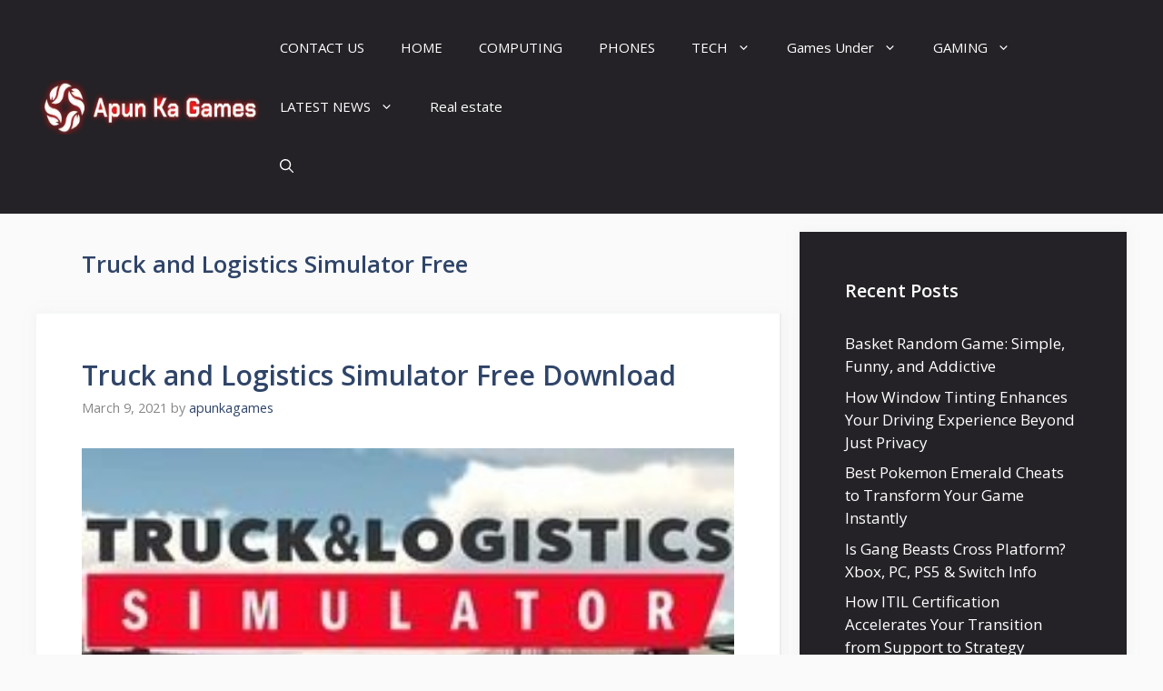

--- FILE ---
content_type: text/html; charset=UTF-8
request_url: https://www.apunkagames.website/tag/truck-and-logistics-simulator-free/
body_size: 77251
content:
<!DOCTYPE html>
<html lang="en-US">
<head>
	<meta charset="UTF-8">
	<meta name='robots' content='index, follow, max-image-preview:large, max-snippet:-1, max-video-preview:-1' />
<meta name="viewport" content="width=device-width, initial-scale=1">
	<!-- This site is optimized with the Yoast SEO plugin v26.8 - https://yoast.com/product/yoast-seo-wordpress/ -->
	<title>Truck and Logistics Simulator Free Archives -</title>
	<link rel="canonical" href="https://www.apunkagames.website/tag/truck-and-logistics-simulator-free/" />
	<meta property="og:locale" content="en_US" />
	<meta property="og:type" content="article" />
	<meta property="og:title" content="Truck and Logistics Simulator Free Archives -" />
	<meta property="og:url" content="https://www.apunkagames.website/tag/truck-and-logistics-simulator-free/" />
	<meta name="twitter:card" content="summary_large_image" />
	<script type="application/ld+json" class="yoast-schema-graph">{"@context":"https://schema.org","@graph":[{"@type":"CollectionPage","@id":"https://www.apunkagames.website/tag/truck-and-logistics-simulator-free/","url":"https://www.apunkagames.website/tag/truck-and-logistics-simulator-free/","name":"Truck and Logistics Simulator Free Archives -","isPartOf":{"@id":"https://www.apunkagames.website/#website"},"primaryImageOfPage":{"@id":"https://www.apunkagames.website/tag/truck-and-logistics-simulator-free/#primaryimage"},"image":{"@id":"https://www.apunkagames.website/tag/truck-and-logistics-simulator-free/#primaryimage"},"thumbnailUrl":"https://www.apunkagames.website/wp-content/uploads/2021/03/Truck-and-Logistics-Simulator-cover.jpg","breadcrumb":{"@id":"https://www.apunkagames.website/tag/truck-and-logistics-simulator-free/#breadcrumb"},"inLanguage":"en-US"},{"@type":"ImageObject","inLanguage":"en-US","@id":"https://www.apunkagames.website/tag/truck-and-logistics-simulator-free/#primaryimage","url":"https://www.apunkagames.website/wp-content/uploads/2021/03/Truck-and-Logistics-Simulator-cover.jpg","contentUrl":"https://www.apunkagames.website/wp-content/uploads/2021/03/Truck-and-Logistics-Simulator-cover.jpg","width":260,"height":320,"caption":"Truck and Logistics Simulator Free Download"},{"@type":"BreadcrumbList","@id":"https://www.apunkagames.website/tag/truck-and-logistics-simulator-free/#breadcrumb","itemListElement":[{"@type":"ListItem","position":1,"name":"Home","item":"https://www.apunkagames.website/"},{"@type":"ListItem","position":2,"name":"Truck and Logistics Simulator Free"}]},{"@type":"WebSite","@id":"https://www.apunkagames.website/#website","url":"https://www.apunkagames.website/","name":"","description":"","potentialAction":[{"@type":"SearchAction","target":{"@type":"EntryPoint","urlTemplate":"https://www.apunkagames.website/?s={search_term_string}"},"query-input":{"@type":"PropertyValueSpecification","valueRequired":true,"valueName":"search_term_string"}}],"inLanguage":"en-US"}]}</script>
	<!-- / Yoast SEO plugin. -->


<link href='https://fonts.gstatic.com' crossorigin rel='preconnect' />
<link href='https://fonts.googleapis.com' crossorigin rel='preconnect' />
<link rel="alternate" type="application/rss+xml" title=" &raquo; Feed" href="https://www.apunkagames.website/feed/" />
<link rel="alternate" type="application/rss+xml" title=" &raquo; Truck and Logistics Simulator Free Tag Feed" href="https://www.apunkagames.website/tag/truck-and-logistics-simulator-free/feed/" />
<style id='wp-img-auto-sizes-contain-inline-css'>
img:is([sizes=auto i],[sizes^="auto," i]){contain-intrinsic-size:3000px 1500px}
/*# sourceURL=wp-img-auto-sizes-contain-inline-css */
</style>
<style id='wp-emoji-styles-inline-css'>

	img.wp-smiley, img.emoji {
		display: inline !important;
		border: none !important;
		box-shadow: none !important;
		height: 1em !important;
		width: 1em !important;
		margin: 0 0.07em !important;
		vertical-align: -0.1em !important;
		background: none !important;
		padding: 0 !important;
	}
/*# sourceURL=wp-emoji-styles-inline-css */
</style>
<style id='wp-block-library-inline-css'>
:root{--wp-block-synced-color:#7a00df;--wp-block-synced-color--rgb:122,0,223;--wp-bound-block-color:var(--wp-block-synced-color);--wp-editor-canvas-background:#ddd;--wp-admin-theme-color:#007cba;--wp-admin-theme-color--rgb:0,124,186;--wp-admin-theme-color-darker-10:#006ba1;--wp-admin-theme-color-darker-10--rgb:0,107,160.5;--wp-admin-theme-color-darker-20:#005a87;--wp-admin-theme-color-darker-20--rgb:0,90,135;--wp-admin-border-width-focus:2px}@media (min-resolution:192dpi){:root{--wp-admin-border-width-focus:1.5px}}.wp-element-button{cursor:pointer}:root .has-very-light-gray-background-color{background-color:#eee}:root .has-very-dark-gray-background-color{background-color:#313131}:root .has-very-light-gray-color{color:#eee}:root .has-very-dark-gray-color{color:#313131}:root .has-vivid-green-cyan-to-vivid-cyan-blue-gradient-background{background:linear-gradient(135deg,#00d084,#0693e3)}:root .has-purple-crush-gradient-background{background:linear-gradient(135deg,#34e2e4,#4721fb 50%,#ab1dfe)}:root .has-hazy-dawn-gradient-background{background:linear-gradient(135deg,#faaca8,#dad0ec)}:root .has-subdued-olive-gradient-background{background:linear-gradient(135deg,#fafae1,#67a671)}:root .has-atomic-cream-gradient-background{background:linear-gradient(135deg,#fdd79a,#004a59)}:root .has-nightshade-gradient-background{background:linear-gradient(135deg,#330968,#31cdcf)}:root .has-midnight-gradient-background{background:linear-gradient(135deg,#020381,#2874fc)}:root{--wp--preset--font-size--normal:16px;--wp--preset--font-size--huge:42px}.has-regular-font-size{font-size:1em}.has-larger-font-size{font-size:2.625em}.has-normal-font-size{font-size:var(--wp--preset--font-size--normal)}.has-huge-font-size{font-size:var(--wp--preset--font-size--huge)}.has-text-align-center{text-align:center}.has-text-align-left{text-align:left}.has-text-align-right{text-align:right}.has-fit-text{white-space:nowrap!important}#end-resizable-editor-section{display:none}.aligncenter{clear:both}.items-justified-left{justify-content:flex-start}.items-justified-center{justify-content:center}.items-justified-right{justify-content:flex-end}.items-justified-space-between{justify-content:space-between}.screen-reader-text{border:0;clip-path:inset(50%);height:1px;margin:-1px;overflow:hidden;padding:0;position:absolute;width:1px;word-wrap:normal!important}.screen-reader-text:focus{background-color:#ddd;clip-path:none;color:#444;display:block;font-size:1em;height:auto;left:5px;line-height:normal;padding:15px 23px 14px;text-decoration:none;top:5px;width:auto;z-index:100000}html :where(.has-border-color){border-style:solid}html :where([style*=border-top-color]){border-top-style:solid}html :where([style*=border-right-color]){border-right-style:solid}html :where([style*=border-bottom-color]){border-bottom-style:solid}html :where([style*=border-left-color]){border-left-style:solid}html :where([style*=border-width]){border-style:solid}html :where([style*=border-top-width]){border-top-style:solid}html :where([style*=border-right-width]){border-right-style:solid}html :where([style*=border-bottom-width]){border-bottom-style:solid}html :where([style*=border-left-width]){border-left-style:solid}html :where(img[class*=wp-image-]){height:auto;max-width:100%}:where(figure){margin:0 0 1em}html :where(.is-position-sticky){--wp-admin--admin-bar--position-offset:var(--wp-admin--admin-bar--height,0px)}@media screen and (max-width:600px){html :where(.is-position-sticky){--wp-admin--admin-bar--position-offset:0px}}

/*# sourceURL=wp-block-library-inline-css */
</style><style id='wp-block-categories-inline-css'>
.wp-block-categories{box-sizing:border-box}.wp-block-categories.alignleft{margin-right:2em}.wp-block-categories.alignright{margin-left:2em}.wp-block-categories.wp-block-categories-dropdown.aligncenter{text-align:center}.wp-block-categories .wp-block-categories__label{display:block;width:100%}
/*# sourceURL=https://www.apunkagames.website/wp-includes/blocks/categories/style.min.css */
</style>
<style id='wp-block-latest-posts-inline-css'>
.wp-block-latest-posts{box-sizing:border-box}.wp-block-latest-posts.alignleft{margin-right:2em}.wp-block-latest-posts.alignright{margin-left:2em}.wp-block-latest-posts.wp-block-latest-posts__list{list-style:none}.wp-block-latest-posts.wp-block-latest-posts__list li{clear:both;overflow-wrap:break-word}.wp-block-latest-posts.is-grid{display:flex;flex-wrap:wrap}.wp-block-latest-posts.is-grid li{margin:0 1.25em 1.25em 0;width:100%}@media (min-width:600px){.wp-block-latest-posts.columns-2 li{width:calc(50% - .625em)}.wp-block-latest-posts.columns-2 li:nth-child(2n){margin-right:0}.wp-block-latest-posts.columns-3 li{width:calc(33.33333% - .83333em)}.wp-block-latest-posts.columns-3 li:nth-child(3n){margin-right:0}.wp-block-latest-posts.columns-4 li{width:calc(25% - .9375em)}.wp-block-latest-posts.columns-4 li:nth-child(4n){margin-right:0}.wp-block-latest-posts.columns-5 li{width:calc(20% - 1em)}.wp-block-latest-posts.columns-5 li:nth-child(5n){margin-right:0}.wp-block-latest-posts.columns-6 li{width:calc(16.66667% - 1.04167em)}.wp-block-latest-posts.columns-6 li:nth-child(6n){margin-right:0}}:root :where(.wp-block-latest-posts.is-grid){padding:0}:root :where(.wp-block-latest-posts.wp-block-latest-posts__list){padding-left:0}.wp-block-latest-posts__post-author,.wp-block-latest-posts__post-date{display:block;font-size:.8125em}.wp-block-latest-posts__post-excerpt,.wp-block-latest-posts__post-full-content{margin-bottom:1em;margin-top:.5em}.wp-block-latest-posts__featured-image a{display:inline-block}.wp-block-latest-posts__featured-image img{height:auto;max-width:100%;width:auto}.wp-block-latest-posts__featured-image.alignleft{float:left;margin-right:1em}.wp-block-latest-posts__featured-image.alignright{float:right;margin-left:1em}.wp-block-latest-posts__featured-image.aligncenter{margin-bottom:1em;text-align:center}
/*# sourceURL=https://www.apunkagames.website/wp-includes/blocks/latest-posts/style.min.css */
</style>
<style id='global-styles-inline-css'>
:root{--wp--preset--aspect-ratio--square: 1;--wp--preset--aspect-ratio--4-3: 4/3;--wp--preset--aspect-ratio--3-4: 3/4;--wp--preset--aspect-ratio--3-2: 3/2;--wp--preset--aspect-ratio--2-3: 2/3;--wp--preset--aspect-ratio--16-9: 16/9;--wp--preset--aspect-ratio--9-16: 9/16;--wp--preset--color--black: #000000;--wp--preset--color--cyan-bluish-gray: #abb8c3;--wp--preset--color--white: #ffffff;--wp--preset--color--pale-pink: #f78da7;--wp--preset--color--vivid-red: #cf2e2e;--wp--preset--color--luminous-vivid-orange: #ff6900;--wp--preset--color--luminous-vivid-amber: #fcb900;--wp--preset--color--light-green-cyan: #7bdcb5;--wp--preset--color--vivid-green-cyan: #00d084;--wp--preset--color--pale-cyan-blue: #8ed1fc;--wp--preset--color--vivid-cyan-blue: #0693e3;--wp--preset--color--vivid-purple: #9b51e0;--wp--preset--color--contrast: var(--contrast);--wp--preset--color--contrast-2: var(--contrast-2);--wp--preset--color--contrast-3: var(--contrast-3);--wp--preset--color--base: var(--base);--wp--preset--color--base-2: var(--base-2);--wp--preset--color--base-3: var(--base-3);--wp--preset--color--accent: var(--accent);--wp--preset--color--accent-2: var(--accent-2);--wp--preset--color--accent-hover: var(--accent-hover);--wp--preset--gradient--vivid-cyan-blue-to-vivid-purple: linear-gradient(135deg,rgb(6,147,227) 0%,rgb(155,81,224) 100%);--wp--preset--gradient--light-green-cyan-to-vivid-green-cyan: linear-gradient(135deg,rgb(122,220,180) 0%,rgb(0,208,130) 100%);--wp--preset--gradient--luminous-vivid-amber-to-luminous-vivid-orange: linear-gradient(135deg,rgb(252,185,0) 0%,rgb(255,105,0) 100%);--wp--preset--gradient--luminous-vivid-orange-to-vivid-red: linear-gradient(135deg,rgb(255,105,0) 0%,rgb(207,46,46) 100%);--wp--preset--gradient--very-light-gray-to-cyan-bluish-gray: linear-gradient(135deg,rgb(238,238,238) 0%,rgb(169,184,195) 100%);--wp--preset--gradient--cool-to-warm-spectrum: linear-gradient(135deg,rgb(74,234,220) 0%,rgb(151,120,209) 20%,rgb(207,42,186) 40%,rgb(238,44,130) 60%,rgb(251,105,98) 80%,rgb(254,248,76) 100%);--wp--preset--gradient--blush-light-purple: linear-gradient(135deg,rgb(255,206,236) 0%,rgb(152,150,240) 100%);--wp--preset--gradient--blush-bordeaux: linear-gradient(135deg,rgb(254,205,165) 0%,rgb(254,45,45) 50%,rgb(107,0,62) 100%);--wp--preset--gradient--luminous-dusk: linear-gradient(135deg,rgb(255,203,112) 0%,rgb(199,81,192) 50%,rgb(65,88,208) 100%);--wp--preset--gradient--pale-ocean: linear-gradient(135deg,rgb(255,245,203) 0%,rgb(182,227,212) 50%,rgb(51,167,181) 100%);--wp--preset--gradient--electric-grass: linear-gradient(135deg,rgb(202,248,128) 0%,rgb(113,206,126) 100%);--wp--preset--gradient--midnight: linear-gradient(135deg,rgb(2,3,129) 0%,rgb(40,116,252) 100%);--wp--preset--font-size--small: 13px;--wp--preset--font-size--medium: 20px;--wp--preset--font-size--large: 36px;--wp--preset--font-size--x-large: 42px;--wp--preset--spacing--20: 0.44rem;--wp--preset--spacing--30: 0.67rem;--wp--preset--spacing--40: 1rem;--wp--preset--spacing--50: 1.5rem;--wp--preset--spacing--60: 2.25rem;--wp--preset--spacing--70: 3.38rem;--wp--preset--spacing--80: 5.06rem;--wp--preset--shadow--natural: 6px 6px 9px rgba(0, 0, 0, 0.2);--wp--preset--shadow--deep: 12px 12px 50px rgba(0, 0, 0, 0.4);--wp--preset--shadow--sharp: 6px 6px 0px rgba(0, 0, 0, 0.2);--wp--preset--shadow--outlined: 6px 6px 0px -3px rgb(255, 255, 255), 6px 6px rgb(0, 0, 0);--wp--preset--shadow--crisp: 6px 6px 0px rgb(0, 0, 0);}:where(.is-layout-flex){gap: 0.5em;}:where(.is-layout-grid){gap: 0.5em;}body .is-layout-flex{display: flex;}.is-layout-flex{flex-wrap: wrap;align-items: center;}.is-layout-flex > :is(*, div){margin: 0;}body .is-layout-grid{display: grid;}.is-layout-grid > :is(*, div){margin: 0;}:where(.wp-block-columns.is-layout-flex){gap: 2em;}:where(.wp-block-columns.is-layout-grid){gap: 2em;}:where(.wp-block-post-template.is-layout-flex){gap: 1.25em;}:where(.wp-block-post-template.is-layout-grid){gap: 1.25em;}.has-black-color{color: var(--wp--preset--color--black) !important;}.has-cyan-bluish-gray-color{color: var(--wp--preset--color--cyan-bluish-gray) !important;}.has-white-color{color: var(--wp--preset--color--white) !important;}.has-pale-pink-color{color: var(--wp--preset--color--pale-pink) !important;}.has-vivid-red-color{color: var(--wp--preset--color--vivid-red) !important;}.has-luminous-vivid-orange-color{color: var(--wp--preset--color--luminous-vivid-orange) !important;}.has-luminous-vivid-amber-color{color: var(--wp--preset--color--luminous-vivid-amber) !important;}.has-light-green-cyan-color{color: var(--wp--preset--color--light-green-cyan) !important;}.has-vivid-green-cyan-color{color: var(--wp--preset--color--vivid-green-cyan) !important;}.has-pale-cyan-blue-color{color: var(--wp--preset--color--pale-cyan-blue) !important;}.has-vivid-cyan-blue-color{color: var(--wp--preset--color--vivid-cyan-blue) !important;}.has-vivid-purple-color{color: var(--wp--preset--color--vivid-purple) !important;}.has-black-background-color{background-color: var(--wp--preset--color--black) !important;}.has-cyan-bluish-gray-background-color{background-color: var(--wp--preset--color--cyan-bluish-gray) !important;}.has-white-background-color{background-color: var(--wp--preset--color--white) !important;}.has-pale-pink-background-color{background-color: var(--wp--preset--color--pale-pink) !important;}.has-vivid-red-background-color{background-color: var(--wp--preset--color--vivid-red) !important;}.has-luminous-vivid-orange-background-color{background-color: var(--wp--preset--color--luminous-vivid-orange) !important;}.has-luminous-vivid-amber-background-color{background-color: var(--wp--preset--color--luminous-vivid-amber) !important;}.has-light-green-cyan-background-color{background-color: var(--wp--preset--color--light-green-cyan) !important;}.has-vivid-green-cyan-background-color{background-color: var(--wp--preset--color--vivid-green-cyan) !important;}.has-pale-cyan-blue-background-color{background-color: var(--wp--preset--color--pale-cyan-blue) !important;}.has-vivid-cyan-blue-background-color{background-color: var(--wp--preset--color--vivid-cyan-blue) !important;}.has-vivid-purple-background-color{background-color: var(--wp--preset--color--vivid-purple) !important;}.has-black-border-color{border-color: var(--wp--preset--color--black) !important;}.has-cyan-bluish-gray-border-color{border-color: var(--wp--preset--color--cyan-bluish-gray) !important;}.has-white-border-color{border-color: var(--wp--preset--color--white) !important;}.has-pale-pink-border-color{border-color: var(--wp--preset--color--pale-pink) !important;}.has-vivid-red-border-color{border-color: var(--wp--preset--color--vivid-red) !important;}.has-luminous-vivid-orange-border-color{border-color: var(--wp--preset--color--luminous-vivid-orange) !important;}.has-luminous-vivid-amber-border-color{border-color: var(--wp--preset--color--luminous-vivid-amber) !important;}.has-light-green-cyan-border-color{border-color: var(--wp--preset--color--light-green-cyan) !important;}.has-vivid-green-cyan-border-color{border-color: var(--wp--preset--color--vivid-green-cyan) !important;}.has-pale-cyan-blue-border-color{border-color: var(--wp--preset--color--pale-cyan-blue) !important;}.has-vivid-cyan-blue-border-color{border-color: var(--wp--preset--color--vivid-cyan-blue) !important;}.has-vivid-purple-border-color{border-color: var(--wp--preset--color--vivid-purple) !important;}.has-vivid-cyan-blue-to-vivid-purple-gradient-background{background: var(--wp--preset--gradient--vivid-cyan-blue-to-vivid-purple) !important;}.has-light-green-cyan-to-vivid-green-cyan-gradient-background{background: var(--wp--preset--gradient--light-green-cyan-to-vivid-green-cyan) !important;}.has-luminous-vivid-amber-to-luminous-vivid-orange-gradient-background{background: var(--wp--preset--gradient--luminous-vivid-amber-to-luminous-vivid-orange) !important;}.has-luminous-vivid-orange-to-vivid-red-gradient-background{background: var(--wp--preset--gradient--luminous-vivid-orange-to-vivid-red) !important;}.has-very-light-gray-to-cyan-bluish-gray-gradient-background{background: var(--wp--preset--gradient--very-light-gray-to-cyan-bluish-gray) !important;}.has-cool-to-warm-spectrum-gradient-background{background: var(--wp--preset--gradient--cool-to-warm-spectrum) !important;}.has-blush-light-purple-gradient-background{background: var(--wp--preset--gradient--blush-light-purple) !important;}.has-blush-bordeaux-gradient-background{background: var(--wp--preset--gradient--blush-bordeaux) !important;}.has-luminous-dusk-gradient-background{background: var(--wp--preset--gradient--luminous-dusk) !important;}.has-pale-ocean-gradient-background{background: var(--wp--preset--gradient--pale-ocean) !important;}.has-electric-grass-gradient-background{background: var(--wp--preset--gradient--electric-grass) !important;}.has-midnight-gradient-background{background: var(--wp--preset--gradient--midnight) !important;}.has-small-font-size{font-size: var(--wp--preset--font-size--small) !important;}.has-medium-font-size{font-size: var(--wp--preset--font-size--medium) !important;}.has-large-font-size{font-size: var(--wp--preset--font-size--large) !important;}.has-x-large-font-size{font-size: var(--wp--preset--font-size--x-large) !important;}
/*# sourceURL=global-styles-inline-css */
</style>

<style id='classic-theme-styles-inline-css'>
/*! This file is auto-generated */
.wp-block-button__link{color:#fff;background-color:#32373c;border-radius:9999px;box-shadow:none;text-decoration:none;padding:calc(.667em + 2px) calc(1.333em + 2px);font-size:1.125em}.wp-block-file__button{background:#32373c;color:#fff;text-decoration:none}
/*# sourceURL=/wp-includes/css/classic-themes.min.css */
</style>
<link rel='stylesheet' id='ez-toc-css' href='https://www.apunkagames.website/wp-content/plugins/easy-table-of-contents/assets/css/screen.min.css?ver=2.0.80' media='all' />
<style id='ez-toc-inline-css'>
div#ez-toc-container .ez-toc-title {font-size: 120%;}div#ez-toc-container .ez-toc-title {font-weight: 500;}div#ez-toc-container ul li , div#ez-toc-container ul li a {font-size: 95%;}div#ez-toc-container ul li , div#ez-toc-container ul li a {font-weight: 500;}div#ez-toc-container nav ul ul li {font-size: 90%;}.ez-toc-box-title {font-weight: bold; margin-bottom: 10px; text-align: center; text-transform: uppercase; letter-spacing: 1px; color: #666; padding-bottom: 5px;position:absolute;top:-4%;left:5%;background-color: inherit;transition: top 0.3s ease;}.ez-toc-box-title.toc-closed {top:-25%;}
/*# sourceURL=ez-toc-inline-css */
</style>
<link rel='stylesheet' id='generate-widget-areas-css' href='https://www.apunkagames.website/wp-content/themes/generatepress/assets/css/components/widget-areas.min.css?ver=3.6.1' media='all' />
<link rel='stylesheet' id='generate-style-css' href='https://www.apunkagames.website/wp-content/themes/generatepress/assets/css/main.min.css?ver=3.6.1' media='all' />
<style id='generate-style-inline-css'>
body{background-color:var(--base);color:var(--contrast);}a{color:#1b78e2;}a:hover, a:focus, a:active{color:var(--accent-hover);}.wp-block-group__inner-container{max-width:1200px;margin-left:auto;margin-right:auto;}.site-header .header-image{width:30px;}.navigation-search{position:absolute;left:-99999px;pointer-events:none;visibility:hidden;z-index:20;width:100%;top:0;transition:opacity 100ms ease-in-out;opacity:0;}.navigation-search.nav-search-active{left:0;right:0;pointer-events:auto;visibility:visible;opacity:1;}.navigation-search input[type="search"]{outline:0;border:0;vertical-align:bottom;line-height:1;opacity:0.9;width:100%;z-index:20;border-radius:0;-webkit-appearance:none;height:60px;}.navigation-search input::-ms-clear{display:none;width:0;height:0;}.navigation-search input::-ms-reveal{display:none;width:0;height:0;}.navigation-search input::-webkit-search-decoration, .navigation-search input::-webkit-search-cancel-button, .navigation-search input::-webkit-search-results-button, .navigation-search input::-webkit-search-results-decoration{display:none;}.gen-sidebar-nav .navigation-search{top:auto;bottom:0;}:root{--contrast:#212121;--contrast-2:#2f4468;--contrast-3:#878787;--base:#fafafa;--base-2:#f7f8f9;--base-3:#ffffff;--accent:#242226;--accent-2:#1b78e2;--accent-hover:#35343a;}:root .has-contrast-color{color:var(--contrast);}:root .has-contrast-background-color{background-color:var(--contrast);}:root .has-contrast-2-color{color:var(--contrast-2);}:root .has-contrast-2-background-color{background-color:var(--contrast-2);}:root .has-contrast-3-color{color:var(--contrast-3);}:root .has-contrast-3-background-color{background-color:var(--contrast-3);}:root .has-base-color{color:var(--base);}:root .has-base-background-color{background-color:var(--base);}:root .has-base-2-color{color:var(--base-2);}:root .has-base-2-background-color{background-color:var(--base-2);}:root .has-base-3-color{color:var(--base-3);}:root .has-base-3-background-color{background-color:var(--base-3);}:root .has-accent-color{color:var(--accent);}:root .has-accent-background-color{background-color:var(--accent);}:root .has-accent-2-color{color:var(--accent-2);}:root .has-accent-2-background-color{background-color:var(--accent-2);}:root .has-accent-hover-color{color:var(--accent-hover);}:root .has-accent-hover-background-color{background-color:var(--accent-hover);}body, button, input, select, textarea{font-family:Open Sans, sans-serif;font-size:17px;}.main-title{font-size:25px;}.widget-title{font-weight:600;}button:not(.menu-toggle),html input[type="button"],input[type="reset"],input[type="submit"],.button,.wp-block-button .wp-block-button__link{font-size:15px;}h1{font-weight:600;font-size:40px;}h2{font-weight:600;font-size:30px;}h3{font-size:20px;}.top-bar{background-color:#636363;color:#ffffff;}.top-bar a{color:#ffffff;}.top-bar a:hover{color:#303030;}.site-header{background-color:#ffffff;color:#3a3a3a;}.site-header a{color:#3a3a3a;}.main-title a,.main-title a:hover{color:#ffffff;}.site-description{color:#757575;}.main-navigation,.main-navigation ul ul{background-color:var(--accent);}.main-navigation .main-nav ul li a, .main-navigation .menu-toggle, .main-navigation .menu-bar-items{color:var(--base-3);}.main-navigation .main-nav ul li:not([class*="current-menu-"]):hover > a, .main-navigation .main-nav ul li:not([class*="current-menu-"]):focus > a, .main-navigation .main-nav ul li.sfHover:not([class*="current-menu-"]) > a, .main-navigation .menu-bar-item:hover > a, .main-navigation .menu-bar-item.sfHover > a{color:var(--base-3);background-color:var(--accent-hover);}button.menu-toggle:hover,button.menu-toggle:focus{color:var(--base-3);}.main-navigation .main-nav ul li[class*="current-menu-"] > a{color:var(--base-3);background-color:var(--accent-hover);}.navigation-search input[type="search"],.navigation-search input[type="search"]:active, .navigation-search input[type="search"]:focus, .main-navigation .main-nav ul li.search-item.active > a, .main-navigation .menu-bar-items .search-item.active > a{color:var(--base-3);background-color:var(--accent-hover);}.separate-containers .inside-article, .separate-containers .comments-area, .separate-containers .page-header, .one-container .container, .separate-containers .paging-navigation, .inside-page-header{background-color:var(--base-3);}.inside-article a,.paging-navigation a,.comments-area a,.page-header a{color:var(--accent-2);}.inside-article a:hover,.paging-navigation a:hover,.comments-area a:hover,.page-header a:hover{color:var(--accent-hover);}.entry-title a{color:var(--contrast-2);}.entry-title a:hover{color:var(--accent-hover);}.entry-meta{color:var(--contrast-3);}.entry-meta a{color:var(--contrast-2);}.entry-meta a:hover{color:var(--accent-hover);}h1{color:var(--contrast-2);}h2{color:var(--contrast-2);}h3{color:var(--contrast-2);}.sidebar .widget{background-color:#ffffff;}.sidebar .widget a{color:var(--accent-2);}.sidebar .widget a:hover{color:var(--accent-hover);}.sidebar .widget .widget-title{color:#000000;}.footer-widgets{color:var(--base-3);background-color:var(--contrast-2);}.footer-widgets a{color:var(--base-3);}.footer-widgets a:hover{color:var(--base-3);}.footer-widgets .widget-title{color:var(--base-2);}.site-info{color:var(--contrast-2);}.site-info a{color:var(--contrast-2);}.site-info a:hover{color:var(--accent-hover);}.footer-bar .widget_nav_menu .current-menu-item a{color:var(--accent-hover);}input[type="text"],input[type="email"],input[type="url"],input[type="password"],input[type="search"],input[type="tel"],input[type="number"],textarea,select{color:var(--contrast);background-color:#fafafa;border-color:var(--contrast);}input[type="text"]:focus,input[type="email"]:focus,input[type="url"]:focus,input[type="password"]:focus,input[type="search"]:focus,input[type="tel"]:focus,input[type="number"]:focus,textarea:focus,select:focus{color:var(--contrast-3);background-color:#ffffff;border-color:var(--contrast-3);}button,html input[type="button"],input[type="reset"],input[type="submit"],a.button,a.wp-block-button__link:not(.has-background){color:#ffffff;background-color:var(--accent);}button:hover,html input[type="button"]:hover,input[type="reset"]:hover,input[type="submit"]:hover,a.button:hover,button:focus,html input[type="button"]:focus,input[type="reset"]:focus,input[type="submit"]:focus,a.button:focus,a.wp-block-button__link:not(.has-background):active,a.wp-block-button__link:not(.has-background):focus,a.wp-block-button__link:not(.has-background):hover{color:#ffffff;background-color:var(--accent-hover);}a.generate-back-to-top{background-color:rgba( 0,0,0,0.4 );color:#ffffff;}a.generate-back-to-top:hover,a.generate-back-to-top:focus{background-color:rgba( 0,0,0,0.6 );color:#ffffff;}:root{--gp-search-modal-bg-color:var(--base-3);--gp-search-modal-text-color:var(--contrast);--gp-search-modal-overlay-bg-color:rgba(0,0,0,0.2);}@media (max-width:768px){.main-navigation .menu-bar-item:hover > a, .main-navigation .menu-bar-item.sfHover > a{background:none;color:var(--base-3);}}.inside-top-bar{padding:10px;}.nav-below-header .main-navigation .inside-navigation.grid-container, .nav-above-header .main-navigation .inside-navigation.grid-container{padding:0px 20px 0px 20px;}.separate-containers .inside-article, .separate-containers .comments-area, .separate-containers .page-header, .separate-containers .paging-navigation, .one-container .site-content, .inside-page-header{padding:50px;}.site-main .wp-block-group__inner-container{padding:50px;}.separate-containers .paging-navigation{padding-top:20px;padding-bottom:20px;}.entry-content .alignwide, body:not(.no-sidebar) .entry-content .alignfull{margin-left:-50px;width:calc(100% + 100px);max-width:calc(100% + 100px);}.one-container.right-sidebar .site-main,.one-container.both-right .site-main{margin-right:50px;}.one-container.left-sidebar .site-main,.one-container.both-left .site-main{margin-left:50px;}.one-container.both-sidebars .site-main{margin:0px 50px 0px 50px;}.one-container.archive .post:not(:last-child):not(.is-loop-template-item), .one-container.blog .post:not(:last-child):not(.is-loop-template-item){padding-bottom:50px;}.main-navigation .main-nav ul li a,.menu-toggle,.main-navigation .menu-bar-item > a{line-height:65px;}.navigation-search input[type="search"]{height:65px;}.rtl .menu-item-has-children .dropdown-menu-toggle{padding-left:20px;}.rtl .main-navigation .main-nav ul li.menu-item-has-children > a{padding-right:20px;}.widget-area .widget{padding:50px;}.inside-site-info{padding:20px;}@media (max-width:768px){.separate-containers .inside-article, .separate-containers .comments-area, .separate-containers .page-header, .separate-containers .paging-navigation, .one-container .site-content, .inside-page-header{padding:30px;}.site-main .wp-block-group__inner-container{padding:30px;}.inside-site-info{padding-right:10px;padding-left:10px;}.entry-content .alignwide, body:not(.no-sidebar) .entry-content .alignfull{margin-left:-30px;width:calc(100% + 60px);max-width:calc(100% + 60px);}.one-container .site-main .paging-navigation{margin-bottom:20px;}}/* End cached CSS */.is-right-sidebar{width:30%;}.is-left-sidebar{width:30%;}.site-content .content-area{width:70%;}@media (max-width:768px){.main-navigation .menu-toggle,.sidebar-nav-mobile:not(#sticky-placeholder){display:block;}.main-navigation ul,.gen-sidebar-nav,.main-navigation:not(.slideout-navigation):not(.toggled) .main-nav > ul,.has-inline-mobile-toggle #site-navigation .inside-navigation > *:not(.navigation-search):not(.main-nav){display:none;}.nav-align-right .inside-navigation,.nav-align-center .inside-navigation{justify-content:space-between;}.has-inline-mobile-toggle .mobile-menu-control-wrapper{display:flex;flex-wrap:wrap;}.has-inline-mobile-toggle .inside-header{flex-direction:row;text-align:left;flex-wrap:wrap;}.has-inline-mobile-toggle .header-widget,.has-inline-mobile-toggle #site-navigation{flex-basis:100%;}.nav-float-left .has-inline-mobile-toggle #site-navigation{order:10;}}
/*# sourceURL=generate-style-inline-css */
</style>
<link rel='stylesheet' id='generate-google-fonts-css' href='https://fonts.googleapis.com/css?family=Open+Sans%3A300%2Cregular%2Citalic%2C600%2C700&#038;display=auto&#038;ver=3.6.1' media='all' />
<link rel="https://api.w.org/" href="https://www.apunkagames.website/wp-json/" /><link rel="alternate" title="JSON" type="application/json" href="https://www.apunkagames.website/wp-json/wp/v2/tags/12147" /><link rel="EditURI" type="application/rsd+xml" title="RSD" href="https://www.apunkagames.website/xmlrpc.php?rsd" />
<meta name="generator" content="WordPress 6.9" />

<!-- BEGIN Clicky Analytics v2.2.4 Tracking - https://wordpress.org/plugins/clicky-analytics/ -->
<script type="text/javascript">
  var clicky_custom = clicky_custom || {};
  clicky_custom.outbound_pattern = ['/go/','/out/'];
</script>

<script async src="//static.getclicky.com/101357419.js"></script>

<!-- END Clicky Analytics v2.2.4 Tracking -->

<meta name="adxom-verification" content="11kereD231939b9bc855b93646b558cb9b9">

<meta name="posticywebsite" content="r0d76gHaVpN8UjuQwzdKoDZujn4ONQ">
<meta name="google-site-verification" content="TBLnYzy_j1RHRExUpB5vyBMadUzvhVBPT-8J8vSdjBc" />
<meta name="publication-media-verification"content="69d3891ca57c4e68a63b119cb43a7350">
<!-- Google tag (gtag.js) -->
<script async src="https://www.googletagmanager.com/gtag/js?id=G-FYHNQ6EZW1"></script> <script> window.dataLayer = window.dataLayer || []; function gtag(){dataLayer.push(arguments);} gtag('js', new Date()); gtag('config', 'G-FYHNQ6EZW1'); </script><link rel="icon" href="https://www.apunkagames.website/wp-content/uploads/2024/03/cropped-Group-132-32x32.png" sizes="32x32" />
<link rel="icon" href="https://www.apunkagames.website/wp-content/uploads/2024/03/cropped-Group-132-192x192.png" sizes="192x192" />
<link rel="apple-touch-icon" href="https://www.apunkagames.website/wp-content/uploads/2024/03/cropped-Group-132-180x180.png" />
<meta name="msapplication-TileImage" content="https://www.apunkagames.website/wp-content/uploads/2024/03/cropped-Group-132-270x270.png" />
		<style id="wp-custom-css">
			.inside-article,
.sidebar .widget,
.comments-area {
	border-right: 2px solid rgba(0, 0, 0, 0.07);
	border-bottom: 2px solid rgba(0, 0, 0, 0.07);
	box-shadow: 0 0 10px rgba(232, 234, 237, 0.5);
}
.sidebar .widget:first-child,
.sidebar .widget:first-child .widget-title{
	background-color: #83b0de;
	color: #fff;
}
.sidebar .widget:first-child a,
.sidebar .widget:first-child a:hover {
	color: #fff;
}

.separate-containers .page-header {
	background: transparent;
	padding-top: 20px;
	padding-bottom: 20px;
}

.page-header h1 {
	font-size: 1.5em;
}

.button, .wp-block-button .wp-block-button__link {
	padding: 15px 25px;
}

@media (max-width: 768px) {
	.post-image img {
		max-width: 100%;
	}
}
#comments{
	display: none !important;
}
.inside-article img{
	width: 100%; 
}
.site-header .header-image {
    width: 309px;
    height: 60px;
}
header.site-header {
    background-color: #242226;
}
.sidebar .widget:first-child, .sidebar .widget:first-child .widget-title, .widget.inner-padding.widget_block,.widget.inner-padding.widget_block .widget-title {
    background-color: #242226;
    color: #fff;
}
.wp-widget-group__inner-blocks ul li a {
	color: #fff !important;
}
.inside-right-sidebar {
    position: sticky;
    top: 50px;
}		</style>
		</head>

<body class="archive tag tag-truck-and-logistics-simulator-free tag-12147 wp-custom-logo wp-embed-responsive wp-theme-generatepress right-sidebar nav-float-right separate-containers nav-search-enabled header-aligned-left dropdown-hover" itemtype="https://schema.org/Blog" itemscope>

	<a class="screen-reader-text skip-link" href="#content" title="Skip to content">Skip to content</a>		<header class="site-header has-inline-mobile-toggle" id="masthead" aria-label="Site"  itemtype="https://schema.org/WPHeader" itemscope>
			<div class="inside-header">
				<div class="site-logo">
					<a href="https://www.apunkagames.website/" rel="home">
						<img  class="header-image is-logo-image" alt="" src="https://www.apunkagames.website/wp-content/uploads/2024/03/cropped-Frame-183.png" width="328" height="65" />
					</a>
				</div>	<nav class="main-navigation mobile-menu-control-wrapper" id="mobile-menu-control-wrapper" aria-label="Mobile Toggle">
		<div class="menu-bar-items"><span class="menu-bar-item search-item"><a aria-label="Open Search Bar" href="#"><span class="gp-icon icon-search"><svg viewBox="0 0 512 512" aria-hidden="true" xmlns="http://www.w3.org/2000/svg" width="1em" height="1em"><path fill-rule="evenodd" clip-rule="evenodd" d="M208 48c-88.366 0-160 71.634-160 160s71.634 160 160 160 160-71.634 160-160S296.366 48 208 48zM0 208C0 93.125 93.125 0 208 0s208 93.125 208 208c0 48.741-16.765 93.566-44.843 129.024l133.826 134.018c9.366 9.379 9.355 24.575-.025 33.941-9.379 9.366-24.575 9.355-33.941-.025L337.238 370.987C301.747 399.167 256.839 416 208 416 93.125 416 0 322.875 0 208z" /></svg><svg viewBox="0 0 512 512" aria-hidden="true" xmlns="http://www.w3.org/2000/svg" width="1em" height="1em"><path d="M71.029 71.029c9.373-9.372 24.569-9.372 33.942 0L256 222.059l151.029-151.03c9.373-9.372 24.569-9.372 33.942 0 9.372 9.373 9.372 24.569 0 33.942L289.941 256l151.03 151.029c9.372 9.373 9.372 24.569 0 33.942-9.373 9.372-24.569 9.372-33.942 0L256 289.941l-151.029 151.03c-9.373 9.372-24.569 9.372-33.942 0-9.372-9.373-9.372-24.569 0-33.942L222.059 256 71.029 104.971c-9.372-9.373-9.372-24.569 0-33.942z" /></svg></span></a></span></div>		<button data-nav="site-navigation" class="menu-toggle" aria-controls="primary-menu" aria-expanded="false">
			<span class="gp-icon icon-menu-bars"><svg viewBox="0 0 512 512" aria-hidden="true" xmlns="http://www.w3.org/2000/svg" width="1em" height="1em"><path d="M0 96c0-13.255 10.745-24 24-24h464c13.255 0 24 10.745 24 24s-10.745 24-24 24H24c-13.255 0-24-10.745-24-24zm0 160c0-13.255 10.745-24 24-24h464c13.255 0 24 10.745 24 24s-10.745 24-24 24H24c-13.255 0-24-10.745-24-24zm0 160c0-13.255 10.745-24 24-24h464c13.255 0 24 10.745 24 24s-10.745 24-24 24H24c-13.255 0-24-10.745-24-24z" /></svg><svg viewBox="0 0 512 512" aria-hidden="true" xmlns="http://www.w3.org/2000/svg" width="1em" height="1em"><path d="M71.029 71.029c9.373-9.372 24.569-9.372 33.942 0L256 222.059l151.029-151.03c9.373-9.372 24.569-9.372 33.942 0 9.372 9.373 9.372 24.569 0 33.942L289.941 256l151.03 151.029c9.372 9.373 9.372 24.569 0 33.942-9.373 9.372-24.569 9.372-33.942 0L256 289.941l-151.029 151.03c-9.373 9.372-24.569 9.372-33.942 0-9.372-9.373-9.372-24.569 0-33.942L222.059 256 71.029 104.971c-9.372-9.373-9.372-24.569 0-33.942z" /></svg></span><span class="screen-reader-text">Menu</span>		</button>
	</nav>
			<nav class="main-navigation has-menu-bar-items sub-menu-right" id="site-navigation" aria-label="Primary"  itemtype="https://schema.org/SiteNavigationElement" itemscope>
			<div class="inside-navigation grid-container">
				<form method="get" class="search-form navigation-search" action="https://www.apunkagames.website/">
					<input type="search" class="search-field" value="" name="s" title="Search" />
				</form>				<button class="menu-toggle" aria-controls="primary-menu" aria-expanded="false">
					<span class="gp-icon icon-menu-bars"><svg viewBox="0 0 512 512" aria-hidden="true" xmlns="http://www.w3.org/2000/svg" width="1em" height="1em"><path d="M0 96c0-13.255 10.745-24 24-24h464c13.255 0 24 10.745 24 24s-10.745 24-24 24H24c-13.255 0-24-10.745-24-24zm0 160c0-13.255 10.745-24 24-24h464c13.255 0 24 10.745 24 24s-10.745 24-24 24H24c-13.255 0-24-10.745-24-24zm0 160c0-13.255 10.745-24 24-24h464c13.255 0 24 10.745 24 24s-10.745 24-24 24H24c-13.255 0-24-10.745-24-24z" /></svg><svg viewBox="0 0 512 512" aria-hidden="true" xmlns="http://www.w3.org/2000/svg" width="1em" height="1em"><path d="M71.029 71.029c9.373-9.372 24.569-9.372 33.942 0L256 222.059l151.029-151.03c9.373-9.372 24.569-9.372 33.942 0 9.372 9.373 9.372 24.569 0 33.942L289.941 256l151.03 151.029c9.372 9.373 9.372 24.569 0 33.942-9.373 9.372-24.569 9.372-33.942 0L256 289.941l-151.029 151.03c-9.373 9.372-24.569 9.372-33.942 0-9.372-9.373-9.372-24.569 0-33.942L222.059 256 71.029 104.971c-9.372-9.373-9.372-24.569 0-33.942z" /></svg></span><span class="mobile-menu">Menu</span>				</button>
				<div id="primary-menu" class="main-nav"><ul id="menu-category" class=" menu sf-menu"><li id="menu-item-48704" class="menu-item menu-item-type-post_type menu-item-object-page menu-item-48704"><a href="https://www.apunkagames.website/contact-us/">CONTACT US</a></li>
<li id="menu-item-48635" class="menu-item menu-item-type-custom menu-item-object-custom menu-item-home menu-item-48635"><a href="https://www.apunkagames.website">HOME</a></li>
<li id="menu-item-48636" class="menu-item menu-item-type-taxonomy menu-item-object-category menu-item-48636"><a href="https://www.apunkagames.website/category/computing/">COMPUTING</a></li>
<li id="menu-item-48623" class="menu-item menu-item-type-taxonomy menu-item-object-category menu-item-48623"><a href="https://www.apunkagames.website/category/phones/">PHONES</a></li>
<li id="menu-item-48622" class="menu-item menu-item-type-taxonomy menu-item-object-category menu-item-has-children menu-item-48622"><a href="https://www.apunkagames.website/category/tech/">TECH<span role="presentation" class="dropdown-menu-toggle"><span class="gp-icon icon-arrow"><svg viewBox="0 0 330 512" aria-hidden="true" xmlns="http://www.w3.org/2000/svg" width="1em" height="1em"><path d="M305.913 197.085c0 2.266-1.133 4.815-2.833 6.514L171.087 335.593c-1.7 1.7-4.249 2.832-6.515 2.832s-4.815-1.133-6.515-2.832L26.064 203.599c-1.7-1.7-2.832-4.248-2.832-6.514s1.132-4.816 2.832-6.515l14.162-14.163c1.7-1.699 3.966-2.832 6.515-2.832 2.266 0 4.815 1.133 6.515 2.832l111.316 111.317 111.316-111.317c1.7-1.699 4.249-2.832 6.515-2.832s4.815 1.133 6.515 2.832l14.162 14.163c1.7 1.7 2.833 4.249 2.833 6.515z" /></svg></span></span></a>
<ul class="sub-menu">
	<li id="menu-item-49787" class="menu-item menu-item-type-taxonomy menu-item-object-category menu-item-49787"><a href="https://www.apunkagames.website/category/android-apps/">Android Apps</a></li>
	<li id="menu-item-48637" class="menu-item menu-item-type-taxonomy menu-item-object-category menu-item-48637"><a href="https://www.apunkagames.website/category/security/">SECURITY</a></li>
	<li id="menu-item-49788" class="menu-item menu-item-type-taxonomy menu-item-object-category menu-item-49788"><a href="https://www.apunkagames.website/category/battery/">Battery</a></li>
	<li id="menu-item-49789" class="menu-item menu-item-type-taxonomy menu-item-object-category menu-item-49789"><a href="https://www.apunkagames.website/category/delta-force/">Delta Force</a></li>
</ul>
</li>
<li id="menu-item-49790" class="menu-item menu-item-type-taxonomy menu-item-object-category menu-item-has-children menu-item-49790"><a href="https://www.apunkagames.website/category/games-under/">Games Under<span role="presentation" class="dropdown-menu-toggle"><span class="gp-icon icon-arrow"><svg viewBox="0 0 330 512" aria-hidden="true" xmlns="http://www.w3.org/2000/svg" width="1em" height="1em"><path d="M305.913 197.085c0 2.266-1.133 4.815-2.833 6.514L171.087 335.593c-1.7 1.7-4.249 2.832-6.515 2.832s-4.815-1.133-6.515-2.832L26.064 203.599c-1.7-1.7-2.832-4.248-2.832-6.514s1.132-4.816 2.832-6.515l14.162-14.163c1.7-1.699 3.966-2.832 6.515-2.832 2.266 0 4.815 1.133 6.515 2.832l111.316 111.317 111.316-111.317c1.7-1.699 4.249-2.832 6.515-2.832s4.815 1.133 6.515 2.832l14.162 14.163c1.7 1.7 2.833 4.249 2.833 6.515z" /></svg></span></span></a>
<ul class="sub-menu">
	<li id="menu-item-49791" class="menu-item menu-item-type-taxonomy menu-item-object-category menu-item-49791"><a href="https://www.apunkagames.website/category/games-under/100mb/">100MB</a></li>
	<li id="menu-item-49792" class="menu-item menu-item-type-taxonomy menu-item-object-category menu-item-49792"><a href="https://www.apunkagames.website/category/games-under/200mb/">200MB</a></li>
	<li id="menu-item-49793" class="menu-item menu-item-type-taxonomy menu-item-object-category menu-item-49793"><a href="https://www.apunkagames.website/category/games-under/300mb/">300MB</a></li>
	<li id="menu-item-49794" class="menu-item menu-item-type-taxonomy menu-item-object-category menu-item-49794"><a href="https://www.apunkagames.website/category/games-under/400mb/">400MB</a></li>
	<li id="menu-item-49795" class="menu-item menu-item-type-taxonomy menu-item-object-category menu-item-49795"><a href="https://www.apunkagames.website/category/games-under/500mb/">500MB</a></li>
	<li id="menu-item-49796" class="menu-item menu-item-type-taxonomy menu-item-object-category menu-item-49796"><a href="https://www.apunkagames.website/category/games-under/above-10gb/">Above 10GB</a></li>
</ul>
</li>
<li id="menu-item-48639" class="menu-item menu-item-type-taxonomy menu-item-object-category menu-item-has-children menu-item-48639"><a href="https://www.apunkagames.website/category/gaming/">GAMING<span role="presentation" class="dropdown-menu-toggle"><span class="gp-icon icon-arrow"><svg viewBox="0 0 330 512" aria-hidden="true" xmlns="http://www.w3.org/2000/svg" width="1em" height="1em"><path d="M305.913 197.085c0 2.266-1.133 4.815-2.833 6.514L171.087 335.593c-1.7 1.7-4.249 2.832-6.515 2.832s-4.815-1.133-6.515-2.832L26.064 203.599c-1.7-1.7-2.832-4.248-2.832-6.514s1.132-4.816 2.832-6.515l14.162-14.163c1.7-1.699 3.966-2.832 6.515-2.832 2.266 0 4.815 1.133 6.515 2.832l111.316 111.317 111.316-111.317c1.7-1.699 4.249-2.832 6.515-2.832s4.815 1.133 6.515 2.832l14.162 14.163c1.7 1.7 2.833 4.249 2.833 6.515z" /></svg></span></span></a>
<ul class="sub-menu">
	<li id="menu-item-49799" class="menu-item menu-item-type-taxonomy menu-item-object-category menu-item-has-children menu-item-49799"><a href="https://www.apunkagames.website/category/mobile-apps/">Mobile Apps<span role="presentation" class="dropdown-menu-toggle"><span class="gp-icon icon-arrow-right"><svg viewBox="0 0 192 512" aria-hidden="true" xmlns="http://www.w3.org/2000/svg" width="1em" height="1em" fill-rule="evenodd" clip-rule="evenodd" stroke-linejoin="round" stroke-miterlimit="1.414"><path d="M178.425 256.001c0 2.266-1.133 4.815-2.832 6.515L43.599 394.509c-1.7 1.7-4.248 2.833-6.514 2.833s-4.816-1.133-6.515-2.833l-14.163-14.162c-1.699-1.7-2.832-3.966-2.832-6.515 0-2.266 1.133-4.815 2.832-6.515l111.317-111.316L16.407 144.685c-1.699-1.7-2.832-4.249-2.832-6.515s1.133-4.815 2.832-6.515l14.163-14.162c1.7-1.7 4.249-2.833 6.515-2.833s4.815 1.133 6.514 2.833l131.994 131.993c1.7 1.7 2.832 4.249 2.832 6.515z" fill-rule="nonzero" /></svg></span></span></a>
	<ul class="sub-menu">
		<li id="menu-item-49797" class="menu-item menu-item-type-taxonomy menu-item-object-category menu-item-49797"><a href="https://www.apunkagames.website/category/gta-games/">GTA Games</a></li>
		<li id="menu-item-49798" class="menu-item menu-item-type-taxonomy menu-item-object-category menu-item-49798"><a href="https://www.apunkagames.website/category/igg-games/">IGG Games</a></li>
		<li id="menu-item-49800" class="menu-item menu-item-type-taxonomy menu-item-object-category menu-item-49800"><a href="https://www.apunkagames.website/category/ocean-of-apk/">Ocean Of APK</a></li>
		<li id="menu-item-49801" class="menu-item menu-item-type-taxonomy menu-item-object-category menu-item-49801"><a href="https://www.apunkagames.website/category/ocean-of-games/">Ocean Of Games</a></li>
	</ul>
</li>
	<li id="menu-item-49803" class="menu-item menu-item-type-taxonomy menu-item-object-category menu-item-has-children menu-item-49803"><a href="https://www.apunkagames.website/category/pool/">Pool<span role="presentation" class="dropdown-menu-toggle"><span class="gp-icon icon-arrow-right"><svg viewBox="0 0 192 512" aria-hidden="true" xmlns="http://www.w3.org/2000/svg" width="1em" height="1em" fill-rule="evenodd" clip-rule="evenodd" stroke-linejoin="round" stroke-miterlimit="1.414"><path d="M178.425 256.001c0 2.266-1.133 4.815-2.832 6.515L43.599 394.509c-1.7 1.7-4.248 2.833-6.514 2.833s-4.816-1.133-6.515-2.833l-14.163-14.162c-1.699-1.7-2.832-3.966-2.832-6.515 0-2.266 1.133-4.815 2.832-6.515l111.317-111.316L16.407 144.685c-1.699-1.7-2.832-4.249-2.832-6.515s1.133-4.815 2.832-6.515l14.163-14.162c1.7-1.7 4.249-2.833 6.515-2.833s4.815 1.133 6.514 2.833l131.994 131.993c1.7 1.7 2.832 4.249 2.832 6.515z" fill-rule="nonzero" /></svg></span></span></a>
	<ul class="sub-menu">
		<li id="menu-item-49802" class="menu-item menu-item-type-taxonomy menu-item-object-category menu-item-49802"><a href="https://www.apunkagames.website/category/pc-games-list/">PC Games List</a></li>
		<li id="menu-item-49804" class="menu-item menu-item-type-taxonomy menu-item-object-category menu-item-49804"><a href="https://www.apunkagames.website/category/puzzle/">Puzzle</a></li>
		<li id="menu-item-49805" class="menu-item menu-item-type-taxonomy menu-item-object-category menu-item-49805"><a href="https://www.apunkagames.website/category/racing/">Racing</a></li>
	</ul>
</li>
	<li id="menu-item-49806" class="menu-item menu-item-type-taxonomy menu-item-object-category menu-item-49806"><a href="https://www.apunkagames.website/category/resident-evil/">Resident Evil</a></li>
	<li id="menu-item-49807" class="menu-item menu-item-type-taxonomy menu-item-object-category menu-item-49807"><a href="https://www.apunkagames.website/category/shooting/">Shooting</a></li>
</ul>
</li>
<li id="menu-item-48621" class="menu-item menu-item-type-taxonomy menu-item-object-category menu-item-has-children menu-item-48621"><a href="https://www.apunkagames.website/category/latest-news/">LATEST NEWS<span role="presentation" class="dropdown-menu-toggle"><span class="gp-icon icon-arrow"><svg viewBox="0 0 330 512" aria-hidden="true" xmlns="http://www.w3.org/2000/svg" width="1em" height="1em"><path d="M305.913 197.085c0 2.266-1.133 4.815-2.833 6.514L171.087 335.593c-1.7 1.7-4.249 2.832-6.515 2.832s-4.815-1.133-6.515-2.832L26.064 203.599c-1.7-1.7-2.832-4.248-2.832-6.514s1.132-4.816 2.832-6.515l14.162-14.163c1.7-1.699 3.966-2.832 6.515-2.832 2.266 0 4.815 1.133 6.515 2.832l111.316 111.317 111.316-111.317c1.7-1.699 4.249-2.832 6.515-2.832s4.815 1.133 6.515 2.832l14.162 14.163c1.7 1.7 2.833 4.249 2.833 6.515z" /></svg></span></span></a>
<ul class="sub-menu">
	<li id="menu-item-48638" class="menu-item menu-item-type-taxonomy menu-item-object-category menu-item-has-children menu-item-48638"><a href="https://www.apunkagames.website/category/science/">SCIENCE<span role="presentation" class="dropdown-menu-toggle"><span class="gp-icon icon-arrow-right"><svg viewBox="0 0 192 512" aria-hidden="true" xmlns="http://www.w3.org/2000/svg" width="1em" height="1em" fill-rule="evenodd" clip-rule="evenodd" stroke-linejoin="round" stroke-miterlimit="1.414"><path d="M178.425 256.001c0 2.266-1.133 4.815-2.832 6.515L43.599 394.509c-1.7 1.7-4.248 2.833-6.514 2.833s-4.816-1.133-6.515-2.833l-14.163-14.162c-1.699-1.7-2.832-3.966-2.832-6.515 0-2.266 1.133-4.815 2.832-6.515l111.317-111.316L16.407 144.685c-1.699-1.7-2.832-4.249-2.832-6.515s1.133-4.815 2.832-6.515l14.163-14.162c1.7-1.7 4.249-2.833 6.515-2.833s4.815 1.133 6.514 2.833l131.994 131.993c1.7 1.7 2.832 4.249 2.832 6.515z" fill-rule="nonzero" /></svg></span></span></a>
	<ul class="sub-menu">
		<li id="menu-item-49808" class="menu-item menu-item-type-taxonomy menu-item-object-category menu-item-49808"><a href="https://www.apunkagames.website/category/star-wars/">Star Wars</a></li>
		<li id="menu-item-49809" class="menu-item menu-item-type-taxonomy menu-item-object-category menu-item-49809"><a href="https://www.apunkagames.website/category/health/">Health</a></li>
		<li id="menu-item-49810" class="menu-item menu-item-type-taxonomy menu-item-object-category menu-item-49810"><a href="https://www.apunkagames.website/category/arcade/arcade-arcade/">Arcade</a></li>
		<li id="menu-item-49811" class="menu-item menu-item-type-taxonomy menu-item-object-category menu-item-49811"><a href="https://www.apunkagames.website/category/arcade/board/">Board</a></li>
		<li id="menu-item-49812" class="menu-item menu-item-type-taxonomy menu-item-object-category menu-item-49812"><a href="https://www.apunkagames.website/category/arcade/horror/">Horror</a></li>
	</ul>
</li>
	<li id="menu-item-49813" class="menu-item menu-item-type-taxonomy menu-item-object-category menu-item-49813"><a href="https://www.apunkagames.website/category/arcade/platform/">Platform</a></li>
	<li id="menu-item-49814" class="menu-item menu-item-type-taxonomy menu-item-object-category menu-item-49814"><a href="https://www.apunkagames.website/category/arcade/rpg/">RPG</a></li>
	<li id="menu-item-49815" class="menu-item menu-item-type-taxonomy menu-item-object-category menu-item-49815"><a href="https://www.apunkagames.website/category/arcade/space/">Space</a></li>
	<li id="menu-item-49816" class="menu-item menu-item-type-taxonomy menu-item-object-category menu-item-49816"><a href="https://www.apunkagames.website/category/arcade/strategy/">Strategy</a></li>
	<li id="menu-item-49817" class="menu-item menu-item-type-taxonomy menu-item-object-category menu-item-49817"><a href="https://www.apunkagames.website/category/arcade/survival-horror/">Survival Horror</a></li>
</ul>
</li>
<li id="menu-item-49818" class="menu-item menu-item-type-taxonomy menu-item-object-category menu-item-49818"><a href="https://www.apunkagames.website/category/real-estate/">Real estate</a></li>
</ul></div><div class="menu-bar-items"><span class="menu-bar-item search-item"><a aria-label="Open Search Bar" href="#"><span class="gp-icon icon-search"><svg viewBox="0 0 512 512" aria-hidden="true" xmlns="http://www.w3.org/2000/svg" width="1em" height="1em"><path fill-rule="evenodd" clip-rule="evenodd" d="M208 48c-88.366 0-160 71.634-160 160s71.634 160 160 160 160-71.634 160-160S296.366 48 208 48zM0 208C0 93.125 93.125 0 208 0s208 93.125 208 208c0 48.741-16.765 93.566-44.843 129.024l133.826 134.018c9.366 9.379 9.355 24.575-.025 33.941-9.379 9.366-24.575 9.355-33.941-.025L337.238 370.987C301.747 399.167 256.839 416 208 416 93.125 416 0 322.875 0 208z" /></svg><svg viewBox="0 0 512 512" aria-hidden="true" xmlns="http://www.w3.org/2000/svg" width="1em" height="1em"><path d="M71.029 71.029c9.373-9.372 24.569-9.372 33.942 0L256 222.059l151.029-151.03c9.373-9.372 24.569-9.372 33.942 0 9.372 9.373 9.372 24.569 0 33.942L289.941 256l151.03 151.029c9.372 9.373 9.372 24.569 0 33.942-9.373 9.372-24.569 9.372-33.942 0L256 289.941l-151.029 151.03c-9.373 9.372-24.569 9.372-33.942 0-9.372-9.373-9.372-24.569 0-33.942L222.059 256 71.029 104.971c-9.372-9.373-9.372-24.569 0-33.942z" /></svg></span></a></span></div>			</div>
		</nav>
					</div>
		</header>
		
	<div class="site grid-container container hfeed" id="page">
				<div class="site-content" id="content">
			
	<div class="content-area" id="primary">
		<main class="site-main" id="main">
					<header class="page-header" aria-label="Page">
			
			<h1 class="page-title">
				Truck and Logistics Simulator Free			</h1>

					</header>
		<article id="post-41874" class="post-41874 post type-post status-publish format-standard has-post-thumbnail hentry category-apunkagames-2 category-full-version-games category-igg-games category-ocean-of-games category-simulation category-t category-under-2gb tag-apun-ka-game tag-apun-ka-games tag-apunkagame tag-apunkagames tag-apunkagames-list tag-apunkagamese tag-games-download-free tag-games-free-download tag-truck-and-logistics-simulator tag-truck-and-logistics-simulator-free tag-truck-and-logistics-simulator-free-download" itemtype="https://schema.org/CreativeWork" itemscope>
	<div class="inside-article">
					<header class="entry-header">
				<h2 class="entry-title" itemprop="headline"><a href="https://www.apunkagames.website/truck-and-logistics-simulator-free-download/" rel="bookmark">Truck and Logistics Simulator Free Download</a></h2>		<div class="entry-meta">
			<span class="posted-on"><time class="updated" datetime="2021-03-16T19:07:22+05:00" itemprop="dateModified">March 16, 2021</time><time class="entry-date published" datetime="2021-03-09T10:39:20+05:00" itemprop="datePublished">March 9, 2021</time></span> <span class="byline">by <span class="author vcard" itemprop="author" itemtype="https://schema.org/Person" itemscope><a class="url fn n" href="https://www.apunkagames.website/author/apunkagames/" title="View all posts by apunkagames" rel="author" itemprop="url"><span class="author-name" itemprop="name">apunkagames</span></a></span></span> 		</div>
					</header>
			<div class="post-image">
						
						<a href="https://www.apunkagames.website/truck-and-logistics-simulator-free-download/">
							<img width="260" height="320" src="https://www.apunkagames.website/wp-content/uploads/2021/03/Truck-and-Logistics-Simulator-cover.jpg" class="attachment-full size-full wp-post-image" alt="Truck and Logistics Simulator Free Download" itemprop="image" decoding="async" fetchpriority="high" srcset="https://www.apunkagames.website/wp-content/uploads/2021/03/Truck-and-Logistics-Simulator-cover.jpg 260w, https://www.apunkagames.website/wp-content/uploads/2021/03/Truck-and-Logistics-Simulator-cover-244x300.jpg 244w" sizes="(max-width: 260px) 100vw, 260px" />
						</a>
					</div>
			<div class="entry-summary" itemprop="text">
				<p>Truck and Logistics Simulator Free Download Truck and Logistics Simulator Free Download – Overview – Free Download – Screenshots – Specs – PC – Compressed – RIP – Torrent/uTorrent – TheFilesLocker Type of game: Simulation PC Release Date: June 23, 2020 Developer/Publishers: Simula Games, Aerosoft GmbH Truck and Logistics Simulator Free Download (1.19 GB) is an Simulation video game. Developed and &#8230; <a title="Truck and Logistics Simulator Free Download" class="read-more" href="https://www.apunkagames.website/truck-and-logistics-simulator-free-download/" aria-label="Read more about Truck and Logistics Simulator Free Download">Read more</a></p>
			</div>

				<footer class="entry-meta" aria-label="Entry meta">
			<span class="cat-links"><span class="gp-icon icon-categories"><svg viewBox="0 0 512 512" aria-hidden="true" xmlns="http://www.w3.org/2000/svg" width="1em" height="1em"><path d="M0 112c0-26.51 21.49-48 48-48h110.014a48 48 0 0143.592 27.907l12.349 26.791A16 16 0 00228.486 128H464c26.51 0 48 21.49 48 48v224c0 26.51-21.49 48-48 48H48c-26.51 0-48-21.49-48-48V112z" /></svg></span><span class="screen-reader-text">Categories </span><a href="https://www.apunkagames.website/category/apunkagames-2/" rel="category tag">Apun Ka Games</a>, <a href="https://www.apunkagames.website/category/full-version-games/" rel="category tag">Full Version Games</a>, <a href="https://www.apunkagames.website/category/igg-games/" rel="category tag">IGG Games</a>, <a href="https://www.apunkagames.website/category/ocean-of-games/" rel="category tag">Ocean Of Games</a>, <a href="https://www.apunkagames.website/category/simulation/" rel="category tag">Simulation</a>, <a href="https://www.apunkagames.website/category/t/" rel="category tag">T</a>, <a href="https://www.apunkagames.website/category/games-under/under-2gb/" rel="category tag">Under 2GB</a></span> <span class="tags-links"><span class="gp-icon icon-tags"><svg viewBox="0 0 512 512" aria-hidden="true" xmlns="http://www.w3.org/2000/svg" width="1em" height="1em"><path d="M20 39.5c-8.836 0-16 7.163-16 16v176c0 4.243 1.686 8.313 4.687 11.314l224 224c6.248 6.248 16.378 6.248 22.626 0l176-176c6.244-6.244 6.25-16.364.013-22.615l-223.5-224A15.999 15.999 0 00196.5 39.5H20zm56 96c0-13.255 10.745-24 24-24s24 10.745 24 24-10.745 24-24 24-24-10.745-24-24z"/><path d="M259.515 43.015c4.686-4.687 12.284-4.687 16.97 0l228 228c4.686 4.686 4.686 12.284 0 16.97l-180 180c-4.686 4.687-12.284 4.687-16.97 0-4.686-4.686-4.686-12.284 0-16.97L479.029 279.5 259.515 59.985c-4.686-4.686-4.686-12.284 0-16.97z" /></svg></span><span class="screen-reader-text">Tags </span><a href="https://www.apunkagames.website/tag/apun-ka-game/" rel="tag">apun ka game</a>, <a href="https://www.apunkagames.website/tag/apun-ka-games/" rel="tag">Apun Ka Games</a>, <a href="https://www.apunkagames.website/tag/apunkagame/" rel="tag">apunkagame</a>, <a href="https://www.apunkagames.website/tag/apunkagames/" rel="tag">apunkagames</a>, <a href="https://www.apunkagames.website/tag/apunkagames-list/" rel="tag">apunkagames list</a>, <a href="https://www.apunkagames.website/tag/apunkagamese/" rel="tag">apunkagamese</a>, <a href="https://www.apunkagames.website/tag/games-download-free/" rel="tag">games download free</a>, <a href="https://www.apunkagames.website/tag/games-free-download/" rel="tag">games free download</a>, <a href="https://www.apunkagames.website/tag/truck-and-logistics-simulator/" rel="tag">Truck and Logistics Simulator</a>, <a href="https://www.apunkagames.website/tag/truck-and-logistics-simulator-free/" rel="tag">Truck and Logistics Simulator Free</a>, <a href="https://www.apunkagames.website/tag/truck-and-logistics-simulator-free-download/" rel="tag">Truck and Logistics Simulator Free Download</a></span> 		</footer>
			</div>
</article>
		</main>
	</div>

	<div class="widget-area sidebar is-right-sidebar" id="right-sidebar">
	<div class="inside-right-sidebar">
		<aside id="block-15" class="widget inner-padding widget_block"><h2 class="widget-title">Recent Posts</h2><div class="wp-widget-group__inner-blocks"><ul class="wp-block-latest-posts__list wp-block-latest-posts"><li><a class="wp-block-latest-posts__post-title" href="https://www.apunkagames.website/basket-random-game/">Basket Random Game: Simple, Funny, and Addictive</a></li>
<li><a class="wp-block-latest-posts__post-title" href="https://www.apunkagames.website/how-window-tinting-enhances-your-driving-experience-beyond-just-privacy/">How Window Tinting Enhances Your Driving Experience Beyond Just Privacy</a></li>
<li><a class="wp-block-latest-posts__post-title" href="https://www.apunkagames.website/pokemon-emerald-cheats/">Best Pokemon Emerald Cheats to Transform Your Game Instantly</a></li>
<li><a class="wp-block-latest-posts__post-title" href="https://www.apunkagames.website/gang-beasts-crossplay/">Is Gang Beasts Cross Platform? Xbox, PC, PS5 &#038; Switch Info</a></li>
<li><a class="wp-block-latest-posts__post-title" href="https://www.apunkagames.website/how-itil-certification-accelerates-your-transition-from-support-to-strategy/">How ITIL Certification Accelerates Your Transition from Support to Strategy </a></li>
<li><a class="wp-block-latest-posts__post-title" href="https://www.apunkagames.website/is-fall-guys-cross-platform/">Is Fall Guys Cross Platform on Switch, Xbox, and More?</a></li>
<li><a class="wp-block-latest-posts__post-title" href="https://www.apunkagames.website/marvel-rivals-servers/">Marvel Rivals Servers Locations, Lag Fixes, and Updates</a></li>
<li><a class="wp-block-latest-posts__post-title" href="https://www.apunkagames.website/pregnancy-discrimination-in-california-workplaces-rights-realities-and-remedies/">Pregnancy Discrimination in California Workplaces: Rights, Realities, and Remedies</a></li>
</ul></div></aside><aside id="block-16" class="widget inner-padding widget_block"><h2 class="widget-title">Categories</h2><div class="wp-widget-group__inner-blocks"><div class="wp-block-categories-dropdown wp-block-categories"><label class="wp-block-categories__label" for="wp-block-categories-2">Categories</label><select  name='category_name' id='wp-block-categories-2' class='postform'>
	<option value='-1'>Select Category</option>
	<option class="level-0" value="100mb">100MB</option>
	<option class="level-0" value="200mb">200MB</option>
	<option class="level-0" value="2018">2018</option>
	<option class="level-0" value="300mb">300MB</option>
	<option class="level-0" value="400mb">400MB</option>
	<option class="level-0" value="500mb">500MB</option>
	<option class="level-0" value="a">A</option>
	<option class="level-0" value="abc">ABC</option>
	<option class="level-0" value="above-10gb">Above 10GB</option>
	<option class="level-0" value="action">Action</option>
	<option class="level-0" value="adventure">Adventure</option>
	<option class="level-0" value="android-apps">Android Apps</option>
	<option class="level-0" value="animal">animal</option>
	<option class="level-0" value="app">app</option>
	<option class="level-0" value="apunkagames-2">Apun Ka Games</option>
	<option class="level-0" value="arcade-arcade">Arcade</option>
	<option class="level-0" value="automotive">Automotive</option>
	<option class="level-0" value="b">B</option>
	<option class="level-0" value="battery">Battery</option>
	<option class="level-0" value="beauty">beauty</option>
	<option class="level-0" value="biography">biography</option>
	<option class="level-0" value="board">Board</option>
	<option class="level-0" value="business">Business</option>
	<option class="level-0" value="c">C</option>
	<option class="level-0" value="call-of-duty">Call Of Duty</option>
	<option class="level-0" value="computing">COMPUTING</option>
	<option class="level-0" value="cricket">Cricket</option>
	<option class="level-0" value="d">D</option>
	<option class="level-0" value="delta-force">Delta Force</option>
	<option class="level-0" value="digital-learning">Digital Learning</option>
	<option class="level-0" value="e">E</option>
	<option class="level-0" value="education">Education</option>
	<option class="level-0" value="entertainment">Entertainment</option>
	<option class="level-0" value="f">F</option>
	<option class="level-0" value="fighting">Fighting</option>
	<option class="level-0" value="finance">Finance</option>
	<option class="level-0" value="football">Football</option>
	<option class="level-0" value="full-version-games">Full Version Games</option>
	<option class="level-0" value="g">G</option>
	<option class="level-0" value="games-under">Games Under</option>
	<option class="level-0" value="gaming">GAMING</option>
	<option class="level-0" value="grand-theft-auto">Grand Theft Auto</option>
	<option class="level-0" value="gta-games">GTA Games</option>
	<option class="level-0" value="h">H</option>
	<option class="level-0" value="health">health</option>
	<option class="level-0" value="hidden-object">Hidden Object</option>
	<option class="level-0" value="home">home</option>
	<option class="level-0" value="horror">Horror</option>
	<option class="level-0" value="i">I</option>
	<option class="level-0" value="igg-games">IGG Games</option>
	<option class="level-0" value="insurance">Insurance</option>
	<option class="level-0" value="internet">Internet</option>
	<option class="level-0" value="j">J</option>
	<option class="level-0" value="k">K</option>
	<option class="level-0" value="l">L</option>
	<option class="level-0" value="latest-news">LATEST NEWS</option>
	<option class="level-0" value="m">M</option>
	<option class="level-0" value="mario">Mario</option>
	<option class="level-0" value="match-3">Match 3</option>
	<option class="level-0" value="match-3-2">Match 3</option>
	<option class="level-0" value="misc">Misc</option>
	<option class="level-0" value="miscellaneous">miscellaneous</option>
	<option class="level-0" value="mobile-apps">Mobile Apps</option>
	<option class="level-0" value="multiplayer">Multiplayer</option>
	<option class="level-0" value="n">N</option>
	<option class="level-0" value="o">O</option>
	<option class="level-0" value="ocean-of-apk">Ocean Of APK</option>
	<option class="level-0" value="ocean-of-games">Ocean Of Games</option>
	<option class="level-0" value="open-world">Open World</option>
	<option class="level-0" value="open-world-2">Open World</option>
	<option class="level-0" value="arcade">Others</option>
	<option class="level-0" value="p">P</option>
	<option class="level-0" value="pc-games-list">PC Games List</option>
	<option class="level-0" value="phones">PHONES</option>
	<option class="level-0" value="platform">Platform</option>
	<option class="level-0" value="pool">Pool</option>
	<option class="level-0" value="popcap-games">PopCap Games</option>
	<option class="level-0" value="puzzle">Puzzle</option>
	<option class="level-0" value="q">Q</option>
	<option class="level-0" value="r">R</option>
	<option class="level-0" value="racing">Racing</option>
	<option class="level-0" value="real-estate">Real estate</option>
	<option class="level-0" value="req">REQ</option>
	<option class="level-0" value="resident-evil">Resident Evil</option>
	<option class="level-0" value="rpg">RPG</option>
	<option class="level-0" value="s">S</option>
	<option class="level-0" value="science">SCIENCE</option>
	<option class="level-0" value="security">SECURITY</option>
	<option class="level-0" value="shooting">Shooting</option>
	<option class="level-0" value="simulation">Simulation</option>
	<option class="level-0" value="social-media">social media</option>
	<option class="level-0" value="space">Space</option>
	<option class="level-0" value="sports">Sports</option>
	<option class="level-0" value="star-wars">Star Wars</option>
	<option class="level-0" value="stealth-2">Stealth</option>
	<option class="level-0" value="stealth">Stealth</option>
	<option class="level-0" value="strategy">Strategy</option>
	<option class="level-0" value="survival-horror">Survival Horror</option>
	<option class="level-0" value="t">T</option>
	<option class="level-0" value="tech">TECH</option>
	<option class="level-0" value="tennis">Tennis</option>
	<option class="level-0" value="time-management">Time Management</option>
	<option class="level-0" value="tips">Tips</option>
	<option class="level-0" value="trading">Trading</option>
	<option class="level-0" value="travel">Travel</option>
	<option class="level-0" value="tycoon">Tycoon</option>
	<option class="level-0" value="u">U</option>
	<option class="level-0" value="uncategorized">Uncategorized</option>
	<option class="level-0" value="under-1gb">Under 1GB</option>
	<option class="level-0" value="under-2gb">Under 2GB</option>
	<option class="level-0" value="under-3gb">Under 3GB</option>
	<option class="level-0" value="under-4gb">Under 4GB</option>
	<option class="level-0" value="under-5gb">Under 5GB</option>
	<option class="level-0" value="under-6gb">Under 6GB</option>
	<option class="level-0" value="under-7gb">Under 7GB</option>
	<option class="level-0" value="under-8gb">Under 8GB</option>
	<option class="level-0" value="under-9gb">Under 9GB</option>
	<option class="level-0" value="v">V</option>
	<option class="level-0" value="w">W</option>
	<option class="level-0" value="web-hosting-service">web hosting service</option>
	<option class="level-0" value="x">X</option>
	<option class="level-0" value="y">Y</option>
	<option class="level-0" value="z">Z</option>
</select><script>
( ( [ dropdownId, homeUrl ] ) => {
		const dropdown = document.getElementById( dropdownId );
		function onSelectChange() {
			setTimeout( () => {
				if ( 'escape' === dropdown.dataset.lastkey ) {
					return;
				}
				if ( dropdown.value && dropdown instanceof HTMLSelectElement ) {
					const url = new URL( homeUrl );
					url.searchParams.set( dropdown.name, dropdown.value );
					location.href = url.href;
				}
			}, 250 );
		}
		function onKeyUp( event ) {
			if ( 'Escape' === event.key ) {
				dropdown.dataset.lastkey = 'escape';
			} else {
				delete dropdown.dataset.lastkey;
			}
		}
		function onClick() {
			delete dropdown.dataset.lastkey;
		}
		dropdown.addEventListener( 'keyup', onKeyUp );
		dropdown.addEventListener( 'click', onClick );
		dropdown.addEventListener( 'change', onSelectChange );
	} )( ["wp-block-categories-2","https://www.apunkagames.website"] );
//# sourceURL=build_dropdown_script_block_core_categories
</script>

</div></div></aside>	</div>
</div>

	</div>
</div>


<div class="site-footer footer-bar-active footer-bar-align-right">
			<footer class="site-info" aria-label="Site"  itemtype="https://schema.org/WPFooter" itemscope>
			<div class="inside-site-info grid-container">
						<div class="footer-bar">
			<aside id="nav_menu-4" class="widget inner-padding widget_nav_menu"><div class="menu-pages-container"><ul id="menu-pages" class="menu"><li id="menu-item-48640" class="menu-item menu-item-type-post_type menu-item-object-page menu-item-48640"><a href="https://www.apunkagames.website/about-us/">About us</a></li>
<li id="menu-item-49670" class="menu-item menu-item-type-post_type menu-item-object-page menu-item-49670"><a href="https://www.apunkagames.website/contact-us/">CONTACT US</a></li>
<li id="menu-item-49671" class="menu-item menu-item-type-post_type menu-item-object-page menu-item-49671"><a href="https://www.apunkagames.website/disclaimer/">Disclaimer</a></li>
<li id="menu-item-49673" class="menu-item menu-item-type-post_type menu-item-object-page menu-item-49673"><a href="https://www.apunkagames.website/frequently-asked-questions-faqs/">FAQS</a></li>
<li id="menu-item-49674" class="menu-item menu-item-type-post_type menu-item-object-page menu-item-49674"><a href="https://www.apunkagames.website/terms-and-conditions/">Terms And conditions</a></li>
</ul></div></aside>		</div>
						<div class="copyright-bar">
					<p>&copy; Copyrights 2026 || All Rights Reserved || Designed and Developed by <a href="https://www.apunkagames.website/" target="_blank">apunkagames</a> || Mail us on : <a href="mailto:contact@may15media.com">contact@may15media.com</a></p>
									</div>
			</div>
		</footer>
		</div>

<script type="speculationrules">
{"prefetch":[{"source":"document","where":{"and":[{"href_matches":"/*"},{"not":{"href_matches":["/wp-*.php","/wp-admin/*","/wp-content/uploads/*","/wp-content/*","/wp-content/plugins/*","/wp-content/themes/generatepress/*","/*\\?(.+)"]}},{"not":{"selector_matches":"a[rel~=\"nofollow\"]"}},{"not":{"selector_matches":".no-prefetch, .no-prefetch a"}}]},"eagerness":"conservative"}]}
</script>
<script id="generate-a11y">
!function(){"use strict";if("querySelector"in document&&"addEventListener"in window){var e=document.body;e.addEventListener("pointerdown",(function(){e.classList.add("using-mouse")}),{passive:!0}),e.addEventListener("keydown",(function(){e.classList.remove("using-mouse")}),{passive:!0})}}();
</script>
<script id="generate-menu-js-before">
var generatepressMenu = {"toggleOpenedSubMenus":true,"openSubMenuLabel":"Open Sub-Menu","closeSubMenuLabel":"Close Sub-Menu"};
//# sourceURL=generate-menu-js-before
</script>
<script src="https://www.apunkagames.website/wp-content/themes/generatepress/assets/js/menu.min.js?ver=3.6.1" id="generate-menu-js"></script>
<script id="generate-navigation-search-js-before">
var generatepressNavSearch = {"open":"Open Search Bar","close":"Close Search Bar"};
//# sourceURL=generate-navigation-search-js-before
</script>
<script src="https://www.apunkagames.website/wp-content/themes/generatepress/assets/js/navigation-search.min.js?ver=3.6.1" id="generate-navigation-search-js"></script>
<script id="wp-emoji-settings" type="application/json">
{"baseUrl":"https://s.w.org/images/core/emoji/17.0.2/72x72/","ext":".png","svgUrl":"https://s.w.org/images/core/emoji/17.0.2/svg/","svgExt":".svg","source":{"concatemoji":"https://www.apunkagames.website/wp-includes/js/wp-emoji-release.min.js?ver=6.9"}}
</script>
<script type="module">
/*! This file is auto-generated */
const a=JSON.parse(document.getElementById("wp-emoji-settings").textContent),o=(window._wpemojiSettings=a,"wpEmojiSettingsSupports"),s=["flag","emoji"];function i(e){try{var t={supportTests:e,timestamp:(new Date).valueOf()};sessionStorage.setItem(o,JSON.stringify(t))}catch(e){}}function c(e,t,n){e.clearRect(0,0,e.canvas.width,e.canvas.height),e.fillText(t,0,0);t=new Uint32Array(e.getImageData(0,0,e.canvas.width,e.canvas.height).data);e.clearRect(0,0,e.canvas.width,e.canvas.height),e.fillText(n,0,0);const a=new Uint32Array(e.getImageData(0,0,e.canvas.width,e.canvas.height).data);return t.every((e,t)=>e===a[t])}function p(e,t){e.clearRect(0,0,e.canvas.width,e.canvas.height),e.fillText(t,0,0);var n=e.getImageData(16,16,1,1);for(let e=0;e<n.data.length;e++)if(0!==n.data[e])return!1;return!0}function u(e,t,n,a){switch(t){case"flag":return n(e,"\ud83c\udff3\ufe0f\u200d\u26a7\ufe0f","\ud83c\udff3\ufe0f\u200b\u26a7\ufe0f")?!1:!n(e,"\ud83c\udde8\ud83c\uddf6","\ud83c\udde8\u200b\ud83c\uddf6")&&!n(e,"\ud83c\udff4\udb40\udc67\udb40\udc62\udb40\udc65\udb40\udc6e\udb40\udc67\udb40\udc7f","\ud83c\udff4\u200b\udb40\udc67\u200b\udb40\udc62\u200b\udb40\udc65\u200b\udb40\udc6e\u200b\udb40\udc67\u200b\udb40\udc7f");case"emoji":return!a(e,"\ud83e\u1fac8")}return!1}function f(e,t,n,a){let r;const o=(r="undefined"!=typeof WorkerGlobalScope&&self instanceof WorkerGlobalScope?new OffscreenCanvas(300,150):document.createElement("canvas")).getContext("2d",{willReadFrequently:!0}),s=(o.textBaseline="top",o.font="600 32px Arial",{});return e.forEach(e=>{s[e]=t(o,e,n,a)}),s}function r(e){var t=document.createElement("script");t.src=e,t.defer=!0,document.head.appendChild(t)}a.supports={everything:!0,everythingExceptFlag:!0},new Promise(t=>{let n=function(){try{var e=JSON.parse(sessionStorage.getItem(o));if("object"==typeof e&&"number"==typeof e.timestamp&&(new Date).valueOf()<e.timestamp+604800&&"object"==typeof e.supportTests)return e.supportTests}catch(e){}return null}();if(!n){if("undefined"!=typeof Worker&&"undefined"!=typeof OffscreenCanvas&&"undefined"!=typeof URL&&URL.createObjectURL&&"undefined"!=typeof Blob)try{var e="postMessage("+f.toString()+"("+[JSON.stringify(s),u.toString(),c.toString(),p.toString()].join(",")+"));",a=new Blob([e],{type:"text/javascript"});const r=new Worker(URL.createObjectURL(a),{name:"wpTestEmojiSupports"});return void(r.onmessage=e=>{i(n=e.data),r.terminate(),t(n)})}catch(e){}i(n=f(s,u,c,p))}t(n)}).then(e=>{for(const n in e)a.supports[n]=e[n],a.supports.everything=a.supports.everything&&a.supports[n],"flag"!==n&&(a.supports.everythingExceptFlag=a.supports.everythingExceptFlag&&a.supports[n]);var t;a.supports.everythingExceptFlag=a.supports.everythingExceptFlag&&!a.supports.flag,a.supports.everything||((t=a.source||{}).concatemoji?r(t.concatemoji):t.wpemoji&&t.twemoji&&(r(t.twemoji),r(t.wpemoji)))});
//# sourceURL=https://www.apunkagames.website/wp-includes/js/wp-emoji-loader.min.js
</script>

</body>
</html>
